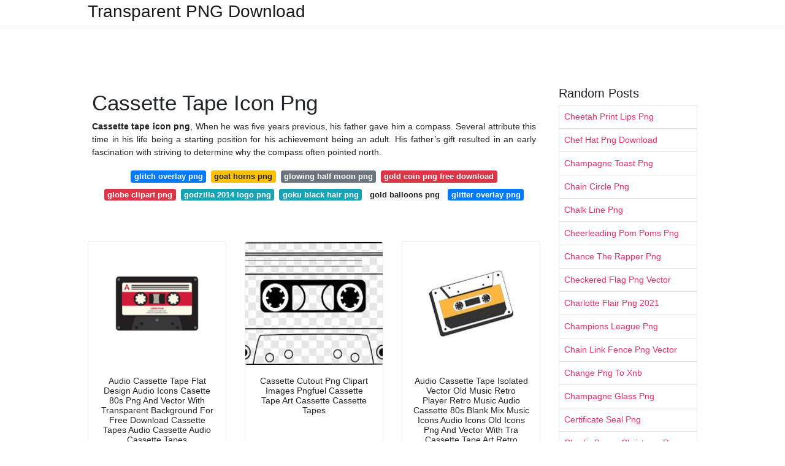

--- FILE ---
content_type: text/html; charset=utf-8
request_url: https://transparentpng.netlify.app/cassette-tape-icon-png
body_size: 13378
content:
<!DOCTYPE html><html lang="en"><head>
	<!-- Required meta tags -->
	<meta charset="utf-8">
	<meta name="viewport" content="width=device-width, initial-scale=1, shrink-to-fit=no">
	<!-- Bootstrap CSS -->
	<style type="text/css">svg:not(:root).svg-inline--fa{overflow:visible}.svg-inline--fa{display:inline-block;font-size:inherit;height:1em;overflow:visible;vertical-align:-.125em}.svg-inline--fa.fa-lg{vertical-align:-.225em}.svg-inline--fa.fa-w-1{width:.0625em}.svg-inline--fa.fa-w-2{width:.125em}.svg-inline--fa.fa-w-3{width:.1875em}.svg-inline--fa.fa-w-4{width:.25em}.svg-inline--fa.fa-w-5{width:.3125em}.svg-inline--fa.fa-w-6{width:.375em}.svg-inline--fa.fa-w-7{width:.4375em}.svg-inline--fa.fa-w-8{width:.5em}.svg-inline--fa.fa-w-9{width:.5625em}.svg-inline--fa.fa-w-10{width:.625em}.svg-inline--fa.fa-w-11{width:.6875em}.svg-inline--fa.fa-w-12{width:.75em}.svg-inline--fa.fa-w-13{width:.8125em}.svg-inline--fa.fa-w-14{width:.875em}.svg-inline--fa.fa-w-15{width:.9375em}.svg-inline--fa.fa-w-16{width:1em}.svg-inline--fa.fa-w-17{width:1.0625em}.svg-inline--fa.fa-w-18{width:1.125em}.svg-inline--fa.fa-w-19{width:1.1875em}.svg-inline--fa.fa-w-20{width:1.25em}.svg-inline--fa.fa-pull-left{margin-right:.3em;width:auto}.svg-inline--fa.fa-pull-right{margin-left:.3em;width:auto}.svg-inline--fa.fa-border{height:1.5em}.svg-inline--fa.fa-li{width:2em}.svg-inline--fa.fa-fw{width:1.25em}.fa-layers svg.svg-inline--fa{bottom:0;left:0;margin:auto;position:absolute;right:0;top:0}.fa-layers{display:inline-block;height:1em;position:relative;text-align:center;vertical-align:-.125em;width:1em}.fa-layers svg.svg-inline--fa{-webkit-transform-origin:center center;transform-origin:center center}.fa-layers-counter,.fa-layers-text{display:inline-block;position:absolute;text-align:center}.fa-layers-text{left:50%;top:50%;-webkit-transform:translate(-50%,-50%);transform:translate(-50%,-50%);-webkit-transform-origin:center center;transform-origin:center center}.fa-layers-counter{background-color:#ff253a;border-radius:1em;-webkit-box-sizing:border-box;box-sizing:border-box;color:#fff;height:1.5em;line-height:1;max-width:5em;min-width:1.5em;overflow:hidden;padding:.25em;right:0;text-overflow:ellipsis;top:0;-webkit-transform:scale(.25);transform:scale(.25);-webkit-transform-origin:top right;transform-origin:top right}.fa-layers-bottom-right{bottom:0;right:0;top:auto;-webkit-transform:scale(.25);transform:scale(.25);-webkit-transform-origin:bottom right;transform-origin:bottom right}.fa-layers-bottom-left{bottom:0;left:0;right:auto;top:auto;-webkit-transform:scale(.25);transform:scale(.25);-webkit-transform-origin:bottom left;transform-origin:bottom left}.fa-layers-top-right{right:0;top:0;-webkit-transform:scale(.25);transform:scale(.25);-webkit-transform-origin:top right;transform-origin:top right}.fa-layers-top-left{left:0;right:auto;top:0;-webkit-transform:scale(.25);transform:scale(.25);-webkit-transform-origin:top left;transform-origin:top left}.fa-lg{font-size:1.3333333333em;line-height:.75em;vertical-align:-.0667em}.fa-xs{font-size:.75em}.fa-sm{font-size:.875em}.fa-1x{font-size:1em}.fa-2x{font-size:2em}.fa-3x{font-size:3em}.fa-4x{font-size:4em}.fa-5x{font-size:5em}.fa-6x{font-size:6em}.fa-7x{font-size:7em}.fa-8x{font-size:8em}.fa-9x{font-size:9em}.fa-10x{font-size:10em}.fa-fw{text-align:center;width:1.25em}.fa-ul{list-style-type:none;margin-left:2.5em;padding-left:0}.fa-ul>li{position:relative}.fa-li{left:-2em;position:absolute;text-align:center;width:2em;line-height:inherit}.fa-border{border:solid .08em #eee;border-radius:.1em;padding:.2em .25em .15em}.fa-pull-left{float:left}.fa-pull-right{float:right}.fa.fa-pull-left,.fab.fa-pull-left,.fal.fa-pull-left,.far.fa-pull-left,.fas.fa-pull-left{margin-right:.3em}.fa.fa-pull-right,.fab.fa-pull-right,.fal.fa-pull-right,.far.fa-pull-right,.fas.fa-pull-right{margin-left:.3em}.fa-spin{-webkit-animation:fa-spin 2s infinite linear;animation:fa-spin 2s infinite linear}.fa-pulse{-webkit-animation:fa-spin 1s infinite steps(8);animation:fa-spin 1s infinite steps(8)}@-webkit-keyframes fa-spin{0%{-webkit-transform:rotate(0);transform:rotate(0)}100%{-webkit-transform:rotate(360deg);transform:rotate(360deg)}}@keyframes fa-spin{0%{-webkit-transform:rotate(0);transform:rotate(0)}100%{-webkit-transform:rotate(360deg);transform:rotate(360deg)}}.fa-rotate-90{-webkit-transform:rotate(90deg);transform:rotate(90deg)}.fa-rotate-180{-webkit-transform:rotate(180deg);transform:rotate(180deg)}.fa-rotate-270{-webkit-transform:rotate(270deg);transform:rotate(270deg)}.fa-flip-horizontal{-webkit-transform:scale(-1,1);transform:scale(-1,1)}.fa-flip-vertical{-webkit-transform:scale(1,-1);transform:scale(1,-1)}.fa-flip-both,.fa-flip-horizontal.fa-flip-vertical{-webkit-transform:scale(-1,-1);transform:scale(-1,-1)}:root .fa-flip-both,:root .fa-flip-horizontal,:root .fa-flip-vertical,:root .fa-rotate-180,:root .fa-rotate-270,:root .fa-rotate-90{-webkit-filter:none;filter:none}.fa-stack{display:inline-block;height:2em;position:relative;width:2.5em}.fa-stack-1x,.fa-stack-2x{bottom:0;left:0;margin:auto;position:absolute;right:0;top:0}.svg-inline--fa.fa-stack-1x{height:1em;width:1.25em}.svg-inline--fa.fa-stack-2x{height:2em;width:2.5em}.fa-inverse{color:#fff}.sr-only{border:0;clip:rect(0,0,0,0);height:1px;margin:-1px;overflow:hidden;padding:0;position:absolute;width:1px}.sr-only-focusable:active,.sr-only-focusable:focus{clip:auto;height:auto;margin:0;overflow:visible;position:static;width:auto}.svg-inline--fa .fa-primary{fill:var(--fa-primary-color,currentColor);opacity:1;opacity:var(--fa-primary-opacity,1)}.svg-inline--fa .fa-secondary{fill:var(--fa-secondary-color,currentColor);opacity:.4;opacity:var(--fa-secondary-opacity,.4)}.svg-inline--fa.fa-swap-opacity .fa-primary{opacity:.4;opacity:var(--fa-secondary-opacity,.4)}.svg-inline--fa.fa-swap-opacity .fa-secondary{opacity:1;opacity:var(--fa-primary-opacity,1)}.svg-inline--fa mask .fa-primary,.svg-inline--fa mask .fa-secondary{fill:#000}.fad.fa-inverse{color:#fff}</style><link rel="stylesheet" href="https://cdnjs.cloudflare.com/ajax/libs/twitter-bootstrap/4.4.1/css/bootstrap.min.css" integrity="sha256-L/W5Wfqfa0sdBNIKN9cG6QA5F2qx4qICmU2VgLruv9Y=" crossorigin="anonymous">
	<link rel="stylesheet" href="https://cdnjs.cloudflare.com/ajax/libs/lightbox2/2.11.1/css/lightbox.min.css" integrity="sha256-tBxlolRHP9uMsEFKVk+hk//ekOlXOixLKvye5W2WR5c=" crossorigin="anonymous">
	<link href="https://fonts.googleapis.com/css?family=Raleway" rel="stylesheet">	
	<style type="text/css">
body,html{font-family:"Helvetica Neue",Helvetica,Arial,sans-serif;font-size:14px;font-weight:400;background:#fff}img{max-width:100%}.header{padding-bottom:13px;margin-bottom:13px}.container{max-width:1024px}.navbar{margin-bottom:25px;color:#f1f2f3;border-bottom:1px solid #e1e2e3}.navbar .navbar-brand{margin:0 20px 0 0;font-size:28px;padding:0;line-height:24px}.row.content,.row.footer,.row.header{widthx:auto;max-widthx:100%}.row.footer{padding:30px 0;background:0 0}.content .col-sm-12{padding:0}.content .col-md-9s{margin-right:-25px}.posts-image{width:25%;display:block;float:left}.posts-image-content{width:auto;margin:0 15px 35px 0;position:relative}.posts-image:nth-child(5n) .posts-image-content{margin:0 0 35px!important}.posts-image img{width:100%;height:150px;object-fit:cover;object-position:center;margin-bottom:10px;-webkit-transition:.6s opacity;transition:.6s opacity}.posts-image:hover img{opacity:.8}.posts-image:hover h2{background:rgba(0,0,0,.7)}.posts-image h2{z-index:2;position:absolute;font-size:14px;bottom:2px;left:0;right:0;padding:5px;text-align:center;-webkit-transition:.6s opacity;transition:.6s background}.posts-image h2 a{color:#fff}.posts-image-big{display:block;width:100%}.posts-image-big .posts-image-content{margin:0 0 10px!important}.posts-image-big img{height:380px}.posts-image-big h2{text-align:left;padding-left:0;position:relative;font-size:30px;line-height:36px}.posts-image-big h2 a{color:#111}.posts-image-big:hover h2{background:0 0}.posts-image-single .posts-image-content,.posts-image-single:nth-child(5n) .posts-image-content{margin:0 15px 15px 0!important}.posts-image-single p{font-size:12px;line-height:18px!important}.posts-images{clear:both}.list-group li{padding:0}.list-group li a{display:block;padding:8px}.widget{margin-bottom:20px}h3.widget-title{font-size:20px}a{color:#f42966;text-decoration:none}.footer{margin-top:21px;padding-top:13px;border-top:1px solid #eee}.footer a{margin:0 15px}.navi{margin:13px 0}.navi a{margin:5px 2px;font-size:95%}@media  only screen and (min-width:0px) and (max-width:991px){.container{width:auto;max-width:100%}.navbar{padding:5px 0}.navbar .container{width:100%;margin:0 15px}}@media  only screen and (min-width:0px) and (max-width:767px){.content .col-md-3{padding:15px}}@media  only screen and (min-width:481px) and (max-width:640px){.posts-image img{height:90px}.posts-image-big img{height:320px}.posts-image-single{width:33.3%}.posts-image-single:nth-child(3n) .posts-image-content{margin-right:0!important}}@media  only screen and (min-width:0px) and (max-width:480px){.posts-image img{height:80px}.posts-image-big img{height:240px}.posts-image-single{width:100%}.posts-image-single .posts-image-content{margin:0!important}.posts-image-single img{height:auto}}.v-cover{height: 380px; object-fit: cover;}.v-image{height: 200px; object-fit: cover;}.dwn-cover{max-height: 460px; object-fit: cover;}.main{margin-top: 6rem;}.form-inline .form-control{min-width: 300px;}
	</style>
	<title>Cassette Tape Icon Png</title>
<script type="application/ld+json">
{
  "@context": "https://schema.org/", 
  "@type": "Article", 
  "author": {
    "@type": "Person",
    "name": "G Babang"
  },
  "headline": "Cassette Tape Icon Png",
  "datePublished": "2021-05-16",
  "image": "https://i.pinimg.com/originals/9a/59/d9/9a59d9187e9788d98e233e95f013ff6c.png",
  "publisher": {
    "@type": "Organization",
    "name": "Transparent PNG Download",
    "logo": {
      "@type": "ImageObject",
      "url": "https://via.placeholder.com/512.png?text=cassette+tape+icon+png",
      "width": 512,
      "height": 512
    }
  }
}
</script>
	<!-- Head tag Code --><style type="text/css"></style></head>
<body>
	<header class="bg-white fixed-top">			
		<nav class="navbar navbar-light bg-white mb-0">
			<div class="container justify-content-center justify-content-sm-between">	
			  <a href="/" title="Transparent PNG Download" class="navbar-brand mb-1">Transparent PNG Download</a>
			  			</div>			  
		</nav>				
	</header>
	<main id="main" class="main">
	    
		<div class="container">  
		
			<div class="row content">
			    
				<div class="col-md-12 my-2" align="center">
					<div class="d-block p-4">
	<center>
		<!-- TOP BANNER ADS -->
	</center>
</div>				</div>
				
				<div class="col-md-9">
				    
					<div class="col-sm-12 p-2">
							<h1>Cassette Tape Icon Png</h1>
		<p align="justify"><b>Cassette tape icon png</b>, When he was five years previous, his father gave him a compass. Several attribute this time in his life being a starting position for his achievement being an adult. His father’s gift resulted in an early fascination with striving to determine why the compass often pointed north.</p>

	<div class="navi text-center">

								<a class="badge badge-primary" href="/glitch-overlay-png">glitch overlay png</a>
											<a class="badge badge-warning" href="/goat-horns-png">goat horns png</a>
											<a class="badge badge-secondary" href="/glowing-half-moon-png">glowing half moon png</a>
											<a class="badge badge-danger" href="/gold-coin-png-free-download">gold coin png free download</a>
											<a class="badge badge-danger" href="/globe-clipart-png">globe clipart png</a>
											<a class="badge badge-info" href="/godzilla-2014-logo-png">godzilla 2014 logo png</a>
											<a class="badge badge-info" href="/goku-black-hair-png">goku black hair png</a>
											<a class="badge badge-light" href="/gold-balloons-png">gold balloons png</a>
											<a class="badge badge-primary" href="/glitter-overlay-png">glitter overlay png</a>
						</div>
	<div class="d-block p-4">
	<center>
		<!-- IN ARTICLE ADS -->
	</center>
</div>					</div> 
					
					<div class="col-sm-12">					
						
		
	<div class="row">
	 
			
		<div class="col-md-4 mb-4">
			<div class="card h-100">
				<a href="https://i.pinimg.com/474x/2f/54/8c/2f548ca2ef5a07d524412c98d2c4b39d.jpg" data-lightbox="roadtrip" data-title="Audio Cassette Tape Flat Design Audio Icons Casette 80s Png And Vector With Transparent Background For Free Download Cassette Tapes Audio Cassette Audio Cassette Tapes">
											<img class="card-img v-image" src="https://encrypted-tbn0.gstatic.com/images?q=tbn:ANd9GcRqWI6pUh_fmu_Q_RMGnC-oAWSivn6ZgY7P5xWbFulvFonnOekarNxjUJC6vYvQDdR-SHw" onerror="this.onerror=null;this.src='https://encrypted-tbn0.gstatic.com/images?q=tbn:ANd9GcRqWI6pUh_fmu_Q_RMGnC-oAWSivn6ZgY7P5xWbFulvFonnOekarNxjUJC6vYvQDdR-SHw';" alt="Audio Cassette Tape Flat Design Audio Icons Casette 80s Png And Vector With Transparent Background For Free Download Cassette Tapes Audio Cassette Audio Cassette Tapes">
										
				</a>
				<div class="card-body text-center">      
										<h3 class="h6">Audio Cassette Tape Flat Design Audio Icons Casette 80s Png And Vector With Transparent Background For Free Download Cassette Tapes Audio Cassette Audio Cassette Tapes</h3>
				</div>
			</div>
		</div>
			 
		 

	 
			
		<div class="col-md-4 mb-4">
			<div class="card h-100">
				<a href="https://i.pinimg.com/originals/7d/11/19/7d1119e1293929ae29a2edf05807546f.png" data-lightbox="roadtrip" data-title="Cassette Cutout Png Clipart Images Pngfuel Cassette Tape Art Cassette Cassette Tapes">
											<img class="card-img v-image" src="https://encrypted-tbn0.gstatic.com/images?q=tbn:ANd9GcQneuN8gzb-vG-x0PUyIdLqUgsb39ut8Q3azGoVo2Y8yeWt7j49NpkYWqZYWvOcAipKIuM" onerror="this.onerror=null;this.src='https://encrypted-tbn0.gstatic.com/images?q=tbn:ANd9GcQneuN8gzb-vG-x0PUyIdLqUgsb39ut8Q3azGoVo2Y8yeWt7j49NpkYWqZYWvOcAipKIuM';" alt="Cassette Cutout Png Clipart Images Pngfuel Cassette Tape Art Cassette Cassette Tapes">
										
				</a>
				<div class="card-body text-center">      
										<h3 class="h6">Cassette Cutout Png Clipart Images Pngfuel Cassette Tape Art Cassette Cassette Tapes</h3>
				</div>
			</div>
		</div>
			 
		 

	 
			
		<div class="col-md-4 mb-4">
			<div class="card h-100">
				<a href="https://i.pinimg.com/736x/5c/d3/5f/5cd35f60faaab160ca5e6196c18a751c.jpg" data-lightbox="roadtrip" data-title="Audio Cassette Tape Isolated Vector Old Music Retro Player Retro Music Audio Cassette 80s Blank Mix Music Icons Audio Icons Old Icons Png And Vector With Tra Cassette Tape Art Retro">
											<img class="card-img v-image" src="https://encrypted-tbn0.gstatic.com/images?q=tbn:ANd9GcTH0berUd_NRG2vib1obznYa1ufMVTrI6hUN9RSw67r-XdPEKoE6Pre1pT_GeQbzDkUj0M" onerror="this.onerror=null;this.src='https://encrypted-tbn0.gstatic.com/images?q=tbn:ANd9GcTH0berUd_NRG2vib1obznYa1ufMVTrI6hUN9RSw67r-XdPEKoE6Pre1pT_GeQbzDkUj0M';" alt="Audio Cassette Tape Isolated Vector Old Music Retro Player Retro Music Audio Cassette 80s Blank Mix Music Icons Audio Icons Old Icons Png And Vector With Tra Cassette Tape Art Retro">
										
				</a>
				<div class="card-body text-center">      
										<h3 class="h6">Audio Cassette Tape Isolated Vector Old Music Retro Player Retro Music Audio Cassette 80s Blank Mix Music Icons Audio Icons Old Icons Png And Vector With Tra Cassette Tape Art Retro</h3>
				</div>
			</div>
		</div>
			 
		 

	 
			
		<div class="col-md-4 mb-4">
			<div class="card h-100">
				<a href="https://i.pinimg.com/originals/3d/e0/b4/3de0b40c3c9773bab8d7a4adc302c06d.png" data-lightbox="roadtrip" data-title="Cassette Tape With Black Border Free Vector Icons Designed By Freepik Cassette Tapes Cassette Cassette Tattoo">
											<img class="card-img v-image" src="https://encrypted-tbn0.gstatic.com/images?q=tbn:ANd9GcQIrbaFzlJnvd5UZAwupv9CHk9qCAwMnMd97DMZCSquiBSNqvP-Day3-6U4TENuzu7CSgA" onerror="this.onerror=null;this.src='https://encrypted-tbn0.gstatic.com/images?q=tbn:ANd9GcQIrbaFzlJnvd5UZAwupv9CHk9qCAwMnMd97DMZCSquiBSNqvP-Day3-6U4TENuzu7CSgA';" alt="Cassette Tape With Black Border Free Vector Icons Designed By Freepik Cassette Tapes Cassette Cassette Tattoo">
										
				</a>
				<div class="card-body text-center">      
										<h3 class="h6">Cassette Tape With Black Border Free Vector Icons Designed By Freepik Cassette Tapes Cassette Cassette Tattoo</h3>
				</div>
			</div>
		</div>
			 
		 

	 
			
		<div class="col-md-4 mb-4">
			<div class="card h-100">
				<a href="https://i.pinimg.com/originals/07/a8/60/07a860bf31be370159b140d9be60b92a.png" data-lightbox="roadtrip" data-title="Download Cassette Tape With Black Border For Free Cassette Tapes Cassette Cassette Tattoo">
											<img class="card-img v-image" src="https://encrypted-tbn0.gstatic.com/images?q=tbn:ANd9GcTL91aZByXbJk4yVch0-1S-MQQMacTTj-4KhvS8Q-bxchu-ngifYPZZ_tQQMOxZQcejosc" onerror="this.onerror=null;this.src='https://encrypted-tbn0.gstatic.com/images?q=tbn:ANd9GcTL91aZByXbJk4yVch0-1S-MQQMacTTj-4KhvS8Q-bxchu-ngifYPZZ_tQQMOxZQcejosc';" alt="Download Cassette Tape With Black Border For Free Cassette Tapes Cassette Cassette Tattoo">
										
				</a>
				<div class="card-body text-center">      
										<h3 class="h6">Download Cassette Tape With Black Border For Free Cassette Tapes Cassette Cassette Tattoo</h3>
				</div>
			</div>
		</div>
			 
		 

	 
			
		<div class="col-md-4 mb-4">
			<div class="card h-100">
				<a href="https://i.pinimg.com/originals/29/74/86/297486dab7ebcd0176d1b1cd329791e7.png" data-lightbox="roadtrip" data-title="Audio Cassette Multimedia Music Icon Music Icon Music Player Download Cassette">
											<img class="card-img v-image" src="https://encrypted-tbn0.gstatic.com/images?q=tbn:ANd9GcTP5OvLGP-E1AyN0Ga8mDwDVDvW9ezvpAj0akdo0J9NlYydVUivak8nNWCwp9xbqvl8g88" onerror="this.onerror=null;this.src='https://encrypted-tbn0.gstatic.com/images?q=tbn:ANd9GcTP5OvLGP-E1AyN0Ga8mDwDVDvW9ezvpAj0akdo0J9NlYydVUivak8nNWCwp9xbqvl8g88';" alt="Audio Cassette Multimedia Music Icon Music Icon Music Player Download Cassette">
										
				</a>
				<div class="card-body text-center">      
										<h3 class="h6">Audio Cassette Multimedia Music Icon Music Icon Music Player Download Cassette</h3>
				</div>
			</div>
		</div>
			 
					<div class="col-12 mb-4">
				<div class="card">
										<img class="card-img-top v-cover" src="https://encrypted-tbn0.gstatic.com/images?q=tbn:ANd9GcTP5OvLGP-E1AyN0Ga8mDwDVDvW9ezvpAj0akdo0J9NlYydVUivak8nNWCwp9xbqvl8g88" onerror="this.onerror=null;this.src='https://encrypted-tbn0.gstatic.com/images?q=tbn:ANd9GcTP5OvLGP-E1AyN0Ga8mDwDVDvW9ezvpAj0akdo0J9NlYydVUivak8nNWCwp9xbqvl8g88';" alt="Audio Cassette Multimedia Music Icon Music Icon Music Player Download Cassette">
														
    	            <div class="navi text-center">

    	            	    	        		               			<a class="badge badge-danger" href="/restaurant-table-icon-png">restaurant table icon png</a>
    	        		                   		    	        		               			<a class="badge badge-danger" href="/robot-icon-png">robot icon png</a>
    	        		                   		    	        		               			<a class="badge badge-success" href="/ribbon-banner-blank-png">ribbon banner blank png</a>
    	        		                   		    	        		               			<a class="badge badge-danger" href="/ripped-notebook-paper-png">ripped notebook paper png</a>
    	        		                   		    	        		               			<a class="badge badge-primary" href="/retro-tv-set-png">retro tv set png</a>
    	        		                   		    	        		               			<a class="badge badge-danger" href="/rice-farmer-hat-png">rice farmer hat png</a>
    	        		                   		    	        		               			<a class="badge badge-danger" href="/ribbon-cutting-scissors-png">ribbon cutting scissors png</a>
    	        		                   		    	        		               			<a class="badge badge-secondary" href="/road-yellow-line-png">road yellow line png</a>
    	        		                   		    	        		               			<a class="badge badge-secondary" href="/rick-and-morty-breaking-bad-png">rick and morty breaking bad png</a>
    	        		                   		                   	</div>
					
					<div class="card-body">
						<h3 class="h5"><b>Musical cassette tape - Free music icons.</b></h3>
																							<strong>Cassette tape icon png</strong>. boy and Lady Driving pencil illustration, Pencil Drawing, faculty Children transparent background PNG clipart

Unable to finish your ask for at this time. Make sure you check out again later or Get hold of us if The difficulty carries on.

Download Icon font or SVG Download your collections in the code format suitable with all browsers, and use icons on your website.

Upload grunge american flag american express logo american flag clip art american pink cross american purple cross logo african american american flag waving soldier silhouette american flag pole american eagle Wintertime soldier american football american football player simply call of duty soldier roman soldier

the ‘good quality’ from the JPEG image, like a percentage. Scaled-down values will give more compression and also additional degradation in the image.

ClipArtStore accepts the following kinds of payment: Please sign in or sign up if you would like to Call the vendor.

#like/reblog when you help you save or use#icons#icon#lousy bunny#poor bunny icons#music video icons#music visual#music videos#mv icons#mv#yo perreo sola#monocromatic#pink icons#pink#latino icons#latino beauty#pink moodboard#rappers icons#rappers#boys icons#male icons#artists#beauty#rapper icons#rapper

You are able to normally download and modify the image measurement In keeping with your preferences. NicePNG also collects a great deal of linked image substance, for instance batman signal ,batman v superman ,batman vs superman .

U.S. military services staff possessing acquired these awards have participated in these parts of beat/conflict over the time these awards were given to U.

In the event you locate the copyright of the image belongs to you, Get hold of us and we will take out it! DMCA Report

Ships flat - no assembly essential Custom requests welcome. Make sure you information for questions. Insert Rush Get listing to move your get to the highest from the list. Thanks for going to my store…

Pngimg.com takes advantage of cookies to personalise written content, advertisements and also to analyse site visitors. We also share specifics of

Basketball gear icons set. Outline set of basketball machines vector icons for Website design isolated on white background
																																																																																									</div> 
				</div>
				
				<div class="card">
										<img class="card-img-top v-cover" src="https://encrypted-tbn0.gstatic.com/images?q=tbn:ANd9GcTP5OvLGP-E1AyN0Ga8mDwDVDvW9ezvpAj0akdo0J9NlYydVUivak8nNWCwp9xbqvl8g88" onerror="this.onerror=null;this.src='https://encrypted-tbn0.gstatic.com/images?q=tbn:ANd9GcTP5OvLGP-E1AyN0Ga8mDwDVDvW9ezvpAj0akdo0J9NlYydVUivak8nNWCwp9xbqvl8g88';" alt="Audio Cassette Multimedia Music Icon Music Icon Music Player Download Cassette">
									
    	            <div class="navi text-center">

    	            	    	        		               			<a class="badge badge-dark" href="/scary-face-png">scary face png</a>
    	        		                   		    	        		               			<a class="badge badge-primary" href="/seashells-png">seashells png</a>
    	        		                   		    	        		               			<a class="badge badge-info" href="/saturn-rings-png">saturn rings png</a>
    	        		                   		    	        		               			<a class="badge badge-secondary" href="/scooby-doo-png-gif">scooby doo png gif</a>
    	        		                   		    	        		               			<a class="badge badge-success" href="/santa-claus-head-png">santa claus head png</a>
    	        		                   		    	        		               			<a class="badge badge-secondary" href="/scrambled-egg-png">scrambled egg png</a>
    	        		                   		    	        		               			<a class="badge badge-success" href="/save-money-png">save money png</a>
    	        		                   		    	        		               			<a class="badge badge-primary" href="/sea-monster-png">sea monster png</a>
    	        		                   		    	        		               			<a class="badge badge-dark" href="/scary-eye-cartoon-png">scary eye cartoon png</a>
    	        		                   		                   	</div>
										
					<div class="card-body">
						<h3 class="h5"><b>Music cassette tape free icon 5 Free icon rainbow Over 4500.</b></h3>
																							<u>Cassette tape icon png</u>. Other The download is not really working The structure of some files is incorrect The download is getting also lengthy

Speech Bubbles undoubtedly are a graphic convention made use of most commonly in comic books, comics, and cartoons to allow phrases to be understood as symbolizing the speech or feelings of the supplied character while in the comic.

Unofficial decorations are those armed forces awards designed and issued by area commanders. Usually, unofficial awards had been designed to commemorate a certain battle or engagement of the commander's device.

This section describes the implementation in the conventions for graphics units established out while in the “R Internals Manual”.

It is a violation to hold or drag one's pivot foot even though not dribble the ball, to hold it, or to carry the ball with Every single hand then resume dribble.

Foreign and international decorations are licensed for have on on U . s . armed forces uniforms via the Section of Defense in accordance with proven rules for that receipt of these awards as outlined by the Point out Section.

Sorry, your download pace is simply too frequent, as well as program suspects that there can be a chance of robot operation.

Download Icon font or SVG Download your collections from the code format appropriate with all browsers, and use icons on your website.

We do that with marketing and advertising associates (who might have their particular data they’ve collected). Stating no won't halt you from seeing Etsy adverts or effects Etsy's possess personalization technologies, but it might make the adverts you see considerably less pertinent or maybe more repetitive. Discover extra inside our Cookies &amp; Similar Technologies Plan.

Linked Images: &nbsp; breaking undesirable logo &nbsp;&nbsp; breaking bad &nbsp;&nbsp; cute bunny &nbsp;&nbsp; bunny silhouette &nbsp;&nbsp; bunny &nbsp;&nbsp; easter bunny &nbsp;&nbsp; twenty transparent png of poor bunny

He founded this concept in accordance with the principle of relativity. From here, he deduced the correct description of Bodily events in numerous inertial reference frames. This produce his development on the well known formula E=MC².

These equipment are Specially practical to rapidly edit an online image. But the trouble is, A large number of online equipment don’t get the job done for a few PNG files when you need them to keep transparency.

Make sure you make sure the authenticity of the information you fill in.&nbsp;Following the verification is productive, you may download Usually.
																																																																																									</div> 
				</div>
				
				<div class="card">
										<img class="card-img-top v-cover" src="https://encrypted-tbn0.gstatic.com/images?q=tbn:ANd9GcTP5OvLGP-E1AyN0Ga8mDwDVDvW9ezvpAj0akdo0J9NlYydVUivak8nNWCwp9xbqvl8g88" onerror="this.onerror=null;this.src='https://encrypted-tbn0.gstatic.com/images?q=tbn:ANd9GcTP5OvLGP-E1AyN0Ga8mDwDVDvW9ezvpAj0akdo0J9NlYydVUivak8nNWCwp9xbqvl8g88';" alt="Audio Cassette Multimedia Music Icon Music Icon Music Player Download Cassette">
									
    	            <div class="navi text-center">

    	            	    	        		               			<a class="badge badge-success" href="/flower-crown-drawing-png">flower crown drawing png</a>
    	        		                   		    	        		               			<a class="badge badge-success" href="/flying-money-icon-png">flying money icon png</a>
    	        		                   		    	        		               			<a class="badge badge-dark" href="/flower-tattoo-design-png">flower tattoo design png</a>
    	        		                   		    	        		               			<a class="badge badge-dark" href="/football-field-grass-png">football field grass png</a>
    	        		                   		    	        		               			<a class="badge badge-dark" href="/fonte-playstation-4-png">fonte playstation 4 png</a>
    	        		                   		    	        		               			<a class="badge badge-info" href="/flying-bird-silhouette-png">flying bird silhouette png</a>
    	        		                   		    	        		               			<a class="badge badge-success" href="/flower-pot-png-top-view">flower pot png top view</a>
    	        		                   		    	        		               			<a class="badge badge-light" href="/flower-crown-png-tumblr">flower crown png tumblr</a>
    	        		                   		    	        		               			<a class="badge badge-warning" href="/flower-crowns-png">flower crowns png</a>
    	        		                   		                   	</div>
										
					<div class="card-body">
						<h3 class="h5"><b>Cassette Tape Icon 379465.</b></h3>
																							<i>Cassette tape icon png</i>. Download free batman vector logo and icons in ai eps cdr svg png formats. Out there in png and vector.

We are going to be sending you an electronic mail Soon with Guidance regarding how to reset your password. This ask for will expire in 24 hrs. Remember to be sure you Examine your spam folder.

R may be compiled without the need of guidance for many or each of the types for each of these products: this tends to be reported in the event you attempt to utilize them over a process where they are not supported. For variety = "Xlib" they will not be usable unless the X11 Show is available towards the owner in the R procedure.

Upload grunge american flag american express logo american flag clip art american crimson cross american crimson cross logo african american american flag waving soldier silhouette american flag pole american eagle Winter season soldier american football american football player connect with of duty soldier roman soldier

#like/reblog should you help you save#like/reblog if using#icons#lousy bunny#bad bunny icons#boys#benito ocasio#x 100pre

father supplying pacifier to crying baby in crib - black baby crying stock photographs, royalty-free images &amp; images

creativeness is intelligence owning enjoyable inspiring Innovative drive estimate typography Inventive commitment quotation poster template

After clicking the Request New Password button, you will be redirected into the frontpage. You can then receive an electronic mail with even more Guidance.

Edit Use the "Paint selection" feature and change the color of The complete collection or do it icon by icon.

Related Images: &nbsp; breaking bad logo &nbsp;&nbsp; breaking lousy &nbsp;&nbsp; cute bunny &nbsp;&nbsp; bunny silhouette &nbsp;&nbsp; bunny &nbsp;&nbsp; easter bunny &nbsp;&nbsp; 20 transparent png of poor bunny

Connected Lookups: batman logo &nbsp;&nbsp; batman transparent &nbsp;&nbsp; batman lego &nbsp;&nbsp; batman mask &nbsp;&nbsp; batman arkham knight logo &nbsp;&nbsp; batman dark knight logo &nbsp;&nbsp; Filters

There is no server-facet processing in the slightest degree. We use Google Analytics and StatCounter for web site usage analytics. Your IP address is saved on our web server, but it's not connected to any personally identifiable data. We do not use cookies and don't retail outlet session facts in cookies. We make use of your browser's regional storage to save tools' input. It stays in your Laptop or computer. Phrases of Service the authorized things Through the use of Online Png Instruments you comply with our Conditions of Service. TLDR: You don't need an account to make use of our instruments. All equipment are free of demand and you can utilize them up to you wish. You cannot do unlawful or shady things with our equipment. We may perhaps block your use of equipment, if we uncover you might be executing a thing negative. We're not chargeable for your actions and we offer no guarantee. We may perhaps revise our phrases at any time.

Observe that by default the width and peak values are in pixels not inches. A warning will probably be issued if both equally are lower than 20.
																																																																																									</div> 
				</div>
				
			</div>
		 

	 
			
		<div class="col-md-4 mb-4">
			<div class="card h-100">
				<a href="https://i.pinimg.com/474x/0e/68/e9/0e68e9f356d4b65d12ea09348ae68900.jpg" data-lightbox="roadtrip" data-title="Cassette Demo Record Tape Record Glyph Icon Vector Isolated Icons Converter Icons Fitness Icons Maker Png And Vector With Transparent Background For Free Do Glyph Icon Blue Logo Design Design Tape">
											<img class="card-img v-image" src="https://encrypted-tbn0.gstatic.com/images?q=tbn:ANd9GcRCVv-Kmk-Go1FIOLZRTXHC4ryypS00U5r3tIgf0IQ3CAFAAL9ueHtz9p1OwEchCbF_BlA" onerror="this.onerror=null;this.src='https://encrypted-tbn0.gstatic.com/images?q=tbn:ANd9GcRCVv-Kmk-Go1FIOLZRTXHC4ryypS00U5r3tIgf0IQ3CAFAAL9ueHtz9p1OwEchCbF_BlA';" alt="Cassette Demo Record Tape Record Glyph Icon Vector Isolated Icons Converter Icons Fitness Icons Maker Png And Vector With Transparent Background For Free Do Glyph Icon Blue Logo Design Design Tape">
										
				</a>
				<div class="card-body text-center">      
										<h3 class="h6">Cassette Demo Record Tape Record Glyph Icon Vector Isolated Icons Converter Icons Fitness Icons Maker Png And Vector With Transparent Background For Free Do Glyph Icon Blue Logo Design Design Tape</h3>
				</div>
			</div>
		</div>
			 
		 

	 
			
		<div class="col-md-4 mb-4">
			<div class="card h-100">
				<a href="https://i.pinimg.com/originals/b3/1d/68/b31d680a3112598931f2a6462d7cc489.png" data-lightbox="roadtrip" data-title="Musical Cassette Tape Free Vector Icons Designed By Freepik Cool Typography Cassette Tapes Cassette">
											<img class="card-img v-image" src="https://encrypted-tbn0.gstatic.com/images?q=tbn:ANd9GcQYKCfkndZT3RWmNl_y2s4ibUvaEhECukCsQahi49r4F1dud6idUQlP_GR1oO9P13TK374" onerror="this.onerror=null;this.src='https://encrypted-tbn0.gstatic.com/images?q=tbn:ANd9GcQYKCfkndZT3RWmNl_y2s4ibUvaEhECukCsQahi49r4F1dud6idUQlP_GR1oO9P13TK374';" alt="Musical Cassette Tape Free Vector Icons Designed By Freepik Cool Typography Cassette Tapes Cassette">
										
				</a>
				<div class="card-body text-center">      
										<h3 class="h6">Musical Cassette Tape Free Vector Icons Designed By Freepik Cool Typography Cassette Tapes Cassette</h3>
				</div>
			</div>
		</div>
			 
		 

	 
			
		<div class="col-md-4 mb-4">
			<div class="card h-100">
				<a href="https://i.pinimg.com/474x/14/35/59/1435590400d8a41ec249a8bd228e1482.jpg" data-lightbox="roadtrip" data-title="Vector Audio Tape Icon Audio Icons Audio Tape Png And Vector With Transparent Background For Free Download Audio Tape Audio Icon">
											<img class="card-img v-image" src="https://encrypted-tbn0.gstatic.com/images?q=tbn:ANd9GcTQI_gftYerTxG_aWayw3f7HN6QusAUzJh2Ov9LRu_5opv0yN4QaNEu8URzV_hpgJKlHGU" onerror="this.onerror=null;this.src='https://encrypted-tbn0.gstatic.com/images?q=tbn:ANd9GcTQI_gftYerTxG_aWayw3f7HN6QusAUzJh2Ov9LRu_5opv0yN4QaNEu8URzV_hpgJKlHGU';" alt="Vector Audio Tape Icon Audio Icons Audio Tape Png And Vector With Transparent Background For Free Download Audio Tape Audio Icon">
										
				</a>
				<div class="card-body text-center">      
										<h3 class="h6">Vector Audio Tape Icon Audio Icons Audio Tape Png And Vector With Transparent Background For Free Download Audio Tape Audio Icon</h3>
				</div>
			</div>
		</div>
			 
		 

	 
			
		<div class="col-md-4 mb-4">
			<div class="card h-100">
				<a href="https://i.pinimg.com/736x/e0/40/06/e0400664ce3834dd5cac0e92ef112635.jpg" data-lightbox="roadtrip" data-title="Vintage Tape Recorder For Audio Cassettes Icon Audio Icons Vintage Icons Isolated Png And Vector With Transparent Background For Free Download Audio Cassette Vintage Icons Tape Recorder">
											<img class="card-img v-image" src="https://encrypted-tbn0.gstatic.com/images?q=tbn:ANd9GcRVVkptdTtJLufSxNHMpQ3GhsnBILWtq-AanZMcqoUKsTwiXdt4mGUeqJOQcq7hFzJD7ao" onerror="this.onerror=null;this.src='https://encrypted-tbn0.gstatic.com/images?q=tbn:ANd9GcRVVkptdTtJLufSxNHMpQ3GhsnBILWtq-AanZMcqoUKsTwiXdt4mGUeqJOQcq7hFzJD7ao';" alt="Vintage Tape Recorder For Audio Cassettes Icon Audio Icons Vintage Icons Isolated Png And Vector With Transparent Background For Free Download Audio Cassette Vintage Icons Tape Recorder">
										
				</a>
				<div class="card-body text-center">      
										<h3 class="h6">Vintage Tape Recorder For Audio Cassettes Icon Audio Icons Vintage Icons Isolated Png And Vector With Transparent Background For Free Download Audio Cassette Vintage Icons Tape Recorder</h3>
				</div>
			</div>
		</div>
			 
		 

	 
			
		<div class="col-md-4 mb-4">
			<div class="card h-100">
				<a href="https://i.pinimg.com/originals/9a/59/d9/9a59d9187e9788d98e233e95f013ff6c.png" data-lightbox="roadtrip" data-title="Audio Cassette Tape Isolated Old Music Movie Posters Design Vector Images Vector Free">
											<img class="card-img v-image" src="https://encrypted-tbn0.gstatic.com/images?q=tbn:ANd9GcRHVfkSStsN-LrLls5-j-wnlsAtmzsO-vxyEdvYuF1wYGl-SpkiznMQ0U9OJeaqDKMg69c" onerror="this.onerror=null;this.src='https://encrypted-tbn0.gstatic.com/images?q=tbn:ANd9GcRHVfkSStsN-LrLls5-j-wnlsAtmzsO-vxyEdvYuF1wYGl-SpkiznMQ0U9OJeaqDKMg69c';" alt="Audio Cassette Tape Isolated Old Music Movie Posters Design Vector Images Vector Free">
										
				</a>
				<div class="card-body text-center">      
										<h3 class="h6">Audio Cassette Tape Isolated Old Music Movie Posters Design Vector Images Vector Free</h3>
				</div>
			</div>
		</div>
			 
		 

	 
			
		<div class="col-md-4 mb-4">
			<div class="card h-100">
				<a href="https://i.pinimg.com/originals/3d/1b/c4/3d1bc4d5a6f0d044c3da41dd679d9693.png" data-lightbox="roadtrip" data-title="Pin On Vector">
											<img class="card-img v-image" src="https://encrypted-tbn0.gstatic.com/images?q=tbn:ANd9GcTDqsmDVJEamf1Yzb2WxgrwdHd1SMc53lIdDKeOvW_WoXObJ0bVlLpOn0jkUlExf0xCEiU" onerror="this.onerror=null;this.src='https://encrypted-tbn0.gstatic.com/images?q=tbn:ANd9GcTDqsmDVJEamf1Yzb2WxgrwdHd1SMc53lIdDKeOvW_WoXObJ0bVlLpOn0jkUlExf0xCEiU';" alt="Pin On Vector">
										
				</a>
				<div class="card-body text-center">      
										<h3 class="h6">Pin On Vector</h3>
				</div>
			</div>
		</div>
			 
		 

	 
			
		<div class="col-md-4 mb-4">
			<div class="card h-100">
				<a href="https://i.pinimg.com/originals/69/df/61/69df61f185d2af5098970d2b6ebcb97b.png" data-lightbox="roadtrip" data-title="69df61f185d2af5098970d2b6ebcb97b Jpg 554 395 Pixel Art Pixel Pixel Animation">
											<img class="card-img v-image" src="https://encrypted-tbn0.gstatic.com/images?q=tbn:ANd9GcQfOEdNbVovMK3f1BhJEjSot4sLbe4oLg3uJNaAkmmxoyX36nvHMmE3Mnv8kh--S1SFhx4" onerror="this.onerror=null;this.src='https://encrypted-tbn0.gstatic.com/images?q=tbn:ANd9GcQfOEdNbVovMK3f1BhJEjSot4sLbe4oLg3uJNaAkmmxoyX36nvHMmE3Mnv8kh--S1SFhx4';" alt="69df61f185d2af5098970d2b6ebcb97b Jpg 554 395 Pixel Art Pixel Pixel Animation">
										
				</a>
				<div class="card-body text-center">      
										<h3 class="h6">69df61f185d2af5098970d2b6ebcb97b Jpg 554 395 Pixel Art Pixel Pixel Animation</h3>
				</div>
			</div>
		</div>
			 
		 

	 
			
		<div class="col-md-4 mb-4">
			<div class="card h-100">
				<a href="https://i.pinimg.com/originals/40/5d/ca/405dcab292350e56a5eddf7bd76427d2.png" data-lightbox="roadtrip" data-title="Radio Cassette Free Vector Icons Designed By Freepik Vector Free Vector Icon Design Icon Set Design">
											<img class="card-img v-image" src="https://encrypted-tbn0.gstatic.com/images?q=tbn:ANd9GcTnsGxGbHWhpXvdPXBTZSJ15N4t-gjJCNIlwVP5Mj_izBiJ-cHhn84990ONMCE52PinUMQ" onerror="this.onerror=null;this.src='https://encrypted-tbn0.gstatic.com/images?q=tbn:ANd9GcTnsGxGbHWhpXvdPXBTZSJ15N4t-gjJCNIlwVP5Mj_izBiJ-cHhn84990ONMCE52PinUMQ';" alt="Radio Cassette Free Vector Icons Designed By Freepik Vector Free Vector Icon Design Icon Set Design">
										
				</a>
				<div class="card-body text-center">      
										<h3 class="h6">Radio Cassette Free Vector Icons Designed By Freepik Vector Free Vector Icon Design Icon Set Design</h3>
				</div>
			</div>
		</div>
			 
		 

	 
			
		<div class="col-md-4 mb-4">
			<div class="card h-100">
				<a href="https://i.pinimg.com/originals/e2/22/bc/e222bc2f33191faac76b95456986557c.png" data-lightbox="roadtrip" data-title="A Handy Site For Symbols Icons Which Are Uploaded By Whomever Cares To Draw One See Also Cassette Cassette Tapes Audio Tape">
											<img class="card-img v-image" src="https://encrypted-tbn0.gstatic.com/images?q=tbn:ANd9GcRxDDVmgC0HFaYFBxN2Y5RdSSiNjFUVP6SR6tGj03yrWhQL91bUbSwGKpwJfxeN0RXvM6c" onerror="this.onerror=null;this.src='https://encrypted-tbn0.gstatic.com/images?q=tbn:ANd9GcRxDDVmgC0HFaYFBxN2Y5RdSSiNjFUVP6SR6tGj03yrWhQL91bUbSwGKpwJfxeN0RXvM6c';" alt="A Handy Site For Symbols Icons Which Are Uploaded By Whomever Cares To Draw One See Also Cassette Cassette Tapes Audio Tape">
										
				</a>
				<div class="card-body text-center">      
										<h3 class="h6">A Handy Site For Symbols Icons Which Are Uploaded By Whomever Cares To Draw One See Also Cassette Cassette Tapes Audio Tape</h3>
				</div>
			</div>
		</div>
			 
		 

	 
			
		<div class="col-md-4 mb-4">
			<div class="card h-100">
				<a href="https://i.pinimg.com/originals/ec/0e/c9/ec0ec9b29e9c9a9aaaf7404e475b932a.png" data-lightbox="roadtrip" data-title="Cassette Icon Flat Vector Isolated On White Background From Music Free Vector Art Vector Vector Art">
											<img class="card-img v-image" src="https://encrypted-tbn0.gstatic.com/images?q=tbn:ANd9GcSq-jAvK1vD7ZT_mCPCEB-n7d5m6mnLsDmmHNwSqCtazx6Aq5MTel5r2M_yfWFnl_7wmSU" onerror="this.onerror=null;this.src='https://encrypted-tbn0.gstatic.com/images?q=tbn:ANd9GcSq-jAvK1vD7ZT_mCPCEB-n7d5m6mnLsDmmHNwSqCtazx6Aq5MTel5r2M_yfWFnl_7wmSU';" alt="Cassette Icon Flat Vector Isolated On White Background From Music Free Vector Art Vector Vector Art">
										
				</a>
				<div class="card-body text-center">      
										<h3 class="h6">Cassette Icon Flat Vector Isolated On White Background From Music Free Vector Art Vector Vector Art</h3>
				</div>
			</div>
		</div>
			 
		 

	 
			
		<div class="col-md-4 mb-4">
			<div class="card h-100">
				<a href="https://i.pinimg.com/originals/5a/bd/cc/5abdcc23f2be84c28df5b6f950a00fda.png" data-lightbox="roadtrip" data-title="Enduring Cassette Tape Format Plays Supreme Role In Government Archiving Electronics Icon Music Cassette Tapes Cassette Tapes">
											<img class="card-img v-image" src="https://encrypted-tbn0.gstatic.com/images?q=tbn:ANd9GcTjyd1ZbLEhss431VXGGmmdnMkAqYmyuFypKmn1V6zr6CGi-Xql0bcVYPKBCEwP-EH-56Q" onerror="this.onerror=null;this.src='https://encrypted-tbn0.gstatic.com/images?q=tbn:ANd9GcTjyd1ZbLEhss431VXGGmmdnMkAqYmyuFypKmn1V6zr6CGi-Xql0bcVYPKBCEwP-EH-56Q';" alt="Enduring Cassette Tape Format Plays Supreme Role In Government Archiving Electronics Icon Music Cassette Tapes Cassette Tapes">
										
				</a>
				<div class="card-body text-center">      
										<h3 class="h6">Enduring Cassette Tape Format Plays Supreme Role In Government Archiving Electronics Icon Music Cassette Tapes Cassette Tapes</h3>
				</div>
			</div>
		</div>
			 
		 

	 
			
		<div class="col-md-4 mb-4">
			<div class="card h-100">
				<a href="https://i.pinimg.com/originals/c3/df/6c/c3df6ca0dc95f5fa0bb3aa0bf2c8ca4a.png" data-lightbox="roadtrip" data-title="Cassette Tape Circle Icon Ad Paid Paid Tape Circle Icon Cassette Icon Graphic Desi Logo Icons">
											<img class="card-img v-image" src="https://encrypted-tbn0.gstatic.com/images?q=tbn:ANd9GcRTIaS10iIPmfnxZXriAPXqYO-f4dUuTU6UnfdoxwvN_Ihd5MnuTO6uFKikk4TuvMuu3V0" onerror="this.onerror=null;this.src='https://encrypted-tbn0.gstatic.com/images?q=tbn:ANd9GcRTIaS10iIPmfnxZXriAPXqYO-f4dUuTU6UnfdoxwvN_Ihd5MnuTO6uFKikk4TuvMuu3V0';" alt="Cassette Tape Circle Icon Ad Paid Paid Tape Circle Icon Cassette Icon Graphic Desi Logo Icons">
										
				</a>
				<div class="card-body text-center">      
										<h3 class="h6">Cassette Tape Circle Icon Ad Paid Paid Tape Circle Icon Cassette Icon Graphic Desi Logo Icons</h3>
				</div>
			</div>
		</div>
			 
		 

	 
			
		<div class="col-md-4 mb-4">
			<div class="card h-100">
				<a href="https://i.pinimg.com/originals/18/0e/7c/180e7cc4735ecfa418afe3d40b524a73.png" data-lightbox="roadtrip" data-title="Cassette Buy Artwork Society6 Redbubblefollow Me Dribbble Twitter Behance">
											<img class="card-img v-image" src="https://encrypted-tbn0.gstatic.com/images?q=tbn:ANd9GcTVMedpWw8sQ-yH70I5HKOgZaJqsK51BRKt1ITWRX11tjVnk6ZpERaGjB5Xhxuf67_nhBk" onerror="this.onerror=null;this.src='https://encrypted-tbn0.gstatic.com/images?q=tbn:ANd9GcTVMedpWw8sQ-yH70I5HKOgZaJqsK51BRKt1ITWRX11tjVnk6ZpERaGjB5Xhxuf67_nhBk';" alt="Cassette Buy Artwork Society6 Redbubblefollow Me Dribbble Twitter Behance">
										
				</a>
				<div class="card-body text-center">      
										<h3 class="h6">Cassette Buy Artwork Society6 Redbubblefollow Me Dribbble Twitter Behance</h3>
				</div>
			</div>
		</div>
			 
		 

	 
			
		<div class="col-md-4 mb-4">
			<div class="card h-100">
				<a href="https://i.pinimg.com/originals/23/5a/b4/235ab4b0aa7e35ca4f87b39b6de2f964.png" data-lightbox="roadtrip" data-title="1985 A Free Vector Pack Of Your Favourite 80s Icons 80s Icons Vector Free Vector">
											<img class="card-img v-image" src="https://encrypted-tbn0.gstatic.com/images?q=tbn:ANd9GcTD47tFPNWr7PNaFdPEx9CQFPZUE7uCV7sQ9YbTP5m8ezWJ4rKIn5V1yt5tgDpvCAYX26o" onerror="this.onerror=null;this.src='https://encrypted-tbn0.gstatic.com/images?q=tbn:ANd9GcTD47tFPNWr7PNaFdPEx9CQFPZUE7uCV7sQ9YbTP5m8ezWJ4rKIn5V1yt5tgDpvCAYX26o';" alt="1985 A Free Vector Pack Of Your Favourite 80s Icons 80s Icons Vector Free Vector">
										
				</a>
				<div class="card-body text-center">      
										<h3 class="h6">1985 A Free Vector Pack Of Your Favourite 80s Icons 80s Icons Vector Free Vector</h3>
				</div>
			</div>
		</div>
			 
		 

		</div>
				
				<div class="card">
										<img class="card-img-top v-cover" src="https://encrypted-tbn0.gstatic.com/images?q=tbn:ANd9GcTD47tFPNWr7PNaFdPEx9CQFPZUE7uCV7sQ9YbTP5m8ezWJ4rKIn5V1yt5tgDpvCAYX26o" onerror="this.onerror=null;this.src='https://encrypted-tbn0.gstatic.com/images?q=tbn:ANd9GcTD47tFPNWr7PNaFdPEx9CQFPZUE7uCV7sQ9YbTP5m8ezWJ4rKIn5V1yt5tgDpvCAYX26o';" alt="1985 A Free Vector Pack Of Your Favourite 80s Icons 80s Icons Vector Free Vector">
									
    	            <div class="navi text-center">

    	            	    	        		               			<a class="badge badge-secondary" href="/one-direction-png-pack">one direction png pack</a>
    	        		                   		    	        		               			<a class="badge badge-dark" href="/open-box-png">open box png</a>
    	        		                   		    	        		               			<a class="badge badge-dark" href="/one-piece-jolly-roger-png">one piece jolly roger png</a>
    	        		                   		    	        		               			<a class="badge badge-secondary" href="/olive-tree-clipart-png">olive tree clipart png</a>
    	        		                   		    	        		               			<a class="badge badge-info" href="/orange-ribbon-png">orange ribbon png</a>
    	        		                   		    	        		               			<a class="badge badge-dark" href="/one-piece-logo-png">one piece logo png</a>
    	        		                   		    	        		               			<a class="badge badge-danger" href="/one-direction-pngs">one direction pngs</a>
    	        		                   		    	        		               			<a class="badge badge-warning" href="/oprah-winfrey-png">oprah winfrey png</a>
    	        		                   		    	        		               			<a class="badge badge-success" href="/open-neon-sign-png">open neon sign png</a>
    	        		                   		                   	</div>
										
					<div class="card-body">
						<h3 class="h5"><b>Download Cassette Tape IconCassette Tape Icons PNG - Free PNG and Icons Downloads image for free.</b></h3>
																							<b>Cassette tape icon png</b>. boy and girl riding pencil illustration, Pencil Drawing, school kids transparent background PNG clipart

If you find any inappropriate image information on SeekPNG.com, please contact us, and We are going to choose correct action. You're welcome to embed this image in your web site/site!

You are able to only conserve three new edited icons for each assortment to be a free consumer. Improve to save unrestricted icons.

Supportive Expert is tech blog which serves newest suggestions, tips, hacks and tutorial associated with customer technologies.

We can't seem to get to the server to carry on with all your request. You should reload the website page and check out yet again.

As being a matter of simple fact, almost all of the desktop image enhancing instruments are unsuccessful likewise In regards to editing (or resizing) PNG files even though retaining transparency. They often remove the transparent background and replace it with a coloured a single. The newest Model of Irfan Perspective does demonstrate an choice to resize PNG images AND retain transparency, but I hardly ever found out the best way to use it effectively.

Make sure you make sure the authenticity of the data you fill in.&nbsp;Once the verification is effective, you are able to download normally.

I watched each and every Batman movie within the extremely 1st day within the movie theatre and once it is accessible on the internet, it will get downloaded into my notebook. If you also choose to download Batman movie or movie of any of your favorite DC superhero movie, use this connection.

Products employed: electronic&nbsp; svg&nbsp; png&nbsp; dxf&nbsp; clip art&nbsp; image&nbsp; vector&nbsp; Slice file&nbsp; digital file&nbsp; clipart&nbsp; Recognized payment procedures

batman arkham knight &nbsp; batman cowl &nbsp; batman silhouette &nbsp; batman signal &nbsp; batman v superman &nbsp; batman vs superman &nbsp;

In the following paragraphs, we inform you 3 very simple approaches to edit PNG while retaining transparency, And without the need of employing Adobe Photoshop whose license charges a bomb.

batman dark knight png &nbsp; batman arkham knight png &nbsp; dark knight logo png &nbsp; knight png &nbsp; dark souls png &nbsp; medieval knight png &nbsp;

Linked Searches: 2016 ford mustang &nbsp;&nbsp; ford logo transparent&nbsp;&nbsp; ford &nbsp;&nbsp; mustang horse &nbsp;&nbsp; mustang &nbsp;&nbsp; ford f150 &nbsp;&nbsp; Filters
																																																																																									</div> 
				</div>
				
				<div class="clearfix"></div> 
		<div class="d-block mt-4 p-3">
			Source : <a href="https://pinterest.com" rel="nofollow noopener">pinterest.com</a>
		</div>
						</div>
					
				</div> 
				
				<div class="col-md-3">
				    
					<div class="col-sm-12 widget">
						<h3 class="widget-title">Random Posts</h3>
						<ul class="list-group">
													<li class="list-group-item"><a href="/cheetah-print-lips-png">Cheetah Print Lips Png</a></li>
													<li class="list-group-item"><a href="/chef-hat-png-download">Chef Hat Png Download</a></li>
													<li class="list-group-item"><a href="/champagne-toast-png">Champagne Toast Png</a></li>
													<li class="list-group-item"><a href="/chain-circle-png">Chain Circle Png</a></li>
													<li class="list-group-item"><a href="/chalk-line-png">Chalk Line Png</a></li>
													<li class="list-group-item"><a href="/cheerleading-pom-poms-png">Cheerleading Pom Poms Png</a></li>
													<li class="list-group-item"><a href="/chance-the-rapper-png">Chance The Rapper Png</a></li>
													<li class="list-group-item"><a href="/checkered-flag-png-vector">Checkered Flag Png Vector</a></li>
													<li class="list-group-item"><a href="/charlotte-flair-png-2021">Charlotte Flair Png 2021</a></li>
													<li class="list-group-item"><a href="/champions-league-png">Champions League Png</a></li>
													<li class="list-group-item"><a href="/chain-link-fence-png-vector">Chain Link Fence Png Vector</a></li>
													<li class="list-group-item"><a href="/change-png-to-xnb">Change Png To Xnb</a></li>
													<li class="list-group-item"><a href="/champagne-glass-png">Champagne Glass Png</a></li>
													<li class="list-group-item"><a href="/certificate-seal-png">Certificate Seal Png</a></li>
													<li class="list-group-item"><a href="/charlie-brown-christmas-png">Charlie Brown Christmas Png</a></li>
													<li class="list-group-item"><a href="/cheese-pizza-png">Cheese Pizza Png</a></li>
													<li class="list-group-item"><a href="/chat-noir-miraculous-png">Chat Noir Miraculous Png</a></li>
													<li class="list-group-item"><a href="/charlie-brown-characters-png">Charlie Brown Characters Png</a></li>
													<li class="list-group-item"><a href="/cerveza-bud-light-png">Cerveza Bud Light Png</a></li>
													<li class="list-group-item"><a href="/chain-icon-png">Chain Icon Png</a></li>
						 
						</ul>
					</div>
					
					<div class="col-sm-12 widget">
						<h3 class="widget-title">Blog Roll</h3>
						<ul class="list-group">
							<li class="list-group-item"><a href="https://sharikaneason.xyz">PNG Image</a></li>
							<li class="list-group-item"><a href="https://antoniogallup.xyz">Avatar The Last Airbender Wallpaper</a></li>
							<li class="list-group-item"><a href="https://barberarissanen.xyz">PNG Image Online</a></li>
							<li class="list-group-item"><a href="https://belindaloung.xyz">Anime Wallpapers For Iphone</a></li>
							<li class="list-group-item"><a href="https://clayverges.xyz">PNG Free Download</a></li>
							<li class="list-group-item"><a href="https://delmywellbrock.xyz">PNG clipart Online</a></li>
							<li class="list-group-item"><a href="https://gusschermann.xyz">Free Clipart PNG Online</a></li>
							<li class="list-group-item"><a href="https://jaimeeboender.xyz">Green Wallpaper HD For Mobile</a></li>
							<li class="list-group-item"><a href="https://jarrodhanoharo.xyz">Awesome Cute Wallpapers</a></li>
							<li class="list-group-item"><a href="https://javierteuteberg.xyz">Cute Wallpapers Ideas</a></li>
							<li class="list-group-item"><a href="https://jerrodsprafka.xyz">Cute Wallpapers Hd For Mobile</a></li>
							<li class="list-group-item"><a href="https://katharinefinkle.xyz">Wallpaper For Windows</a></li>
							<li class="list-group-item"><a href="https://marenalanko.xyz">Cute Wallpapers Hd For Desktop</a></li>
							<li class="list-group-item"><a href="https://shanonnatho.xyz">Cute Wallpapers Gif</a></li>
							<li class="list-group-item"><a href="https://timothypracht.xyz">Screen Wallpaper HD Download For PC</a></li>							
						</ul>
					</div>					
					
					<div class="col-sm-12 widget">
						<div class="d-block p-4">
	<center>
		<!-- SIDEBAR ADS -->
	</center>
</div>					</div>
					
				</div> 
				
				<div class="col-md-12 my-2" align="center">
					<div class="d-block p-4">
	<center>
		<!-- BOTTOM BANNER ADS -->
	</center>
</div>				</div>
				
			</div>
			
			<div class="row footer">
			    
				<div class="col-md-12 text-center">
										<a href="/p/dmca">Dmca</a>
										<a href="/p/contact">Contact</a>
										<a href="/p/privacy-policy">Privacy Policy</a>
										<a href="/p/copyright">Copyright</a>
									</div>
				
			</div>
			
		</div>		
		
	</main>
	
		
	
	
	<!-- Footer CSS JS -->	
	
	
		
	
		
<!-- Histats.com  START  (aync)-->

<noscript><a href="/" target="_blank"><img  src="//sstatic1.histats.com/0.gif?4518333&101" alt="counter easy hit" border="0"></a></noscript>
<!-- Histats.com  END  -->

<article id="shbNetPaddingWr" class="shbNetPopupWr" style="display:none;"> <table id="shbNetPaddingTable" class="shbNetPopupTable" style="display: none; position: fixed; margin: 0px; padding: 0px; left: 0px; top: 0px; width: 100%; height: 100%; direction: ltr; z-index: 999999999; background: none;" width="100%" height="100%" cellspacing="0" cellpadding="0"> <tbody><tr style="background:none;"> <td id="shbNetPopupCell" class="shbNetPopupCell" style="vertical-align: middle; background: rgba(0, 0, 0, 0.5);"> <div id="shbNetPaddingPopup" class="shbNetPopup" style="margin: 0px auto; padding: 20px 25px; width: 800px; max-width: 98%; background: rgb(255, 255, 255); border: 1px solid rgb(0, 0, 0); text-align: left; position: relative; font-family: Tahoma, Arial, Verdana; box-sizing: content-box;"> <div> <div style="padding:15px 0 0 0;"> <div style="clear:both;"></div> </div> </div> </div> </td> </tr> </tbody></table> </article>



<div style="position: fixed; margin: 0px; padding: 0px; outline: none; border: none; z-index: 999999999; overflow: visible; direction: ltr; inset: 50px auto auto 3px; width: 42px; height: 168px;"><a class="shbNetgpLink" href="javascript:;" style="width: 1px; height: 1px; background: transparent; display: inline-block; margin: 2px; padding: 0px; vertical-align: bottom; border: none;"></a></div><div id="lightboxOverlay" tabindex="-1" class="lightboxOverlay" style="display: none;"></div><div id="lightbox" tabindex="-1" class="lightbox" style="display: none;"><div class="lb-outerContainer"><div class="lb-container"><img class="lb-image" src="[data-uri]" alt=""><div class="lb-nav"><a class="lb-prev" aria-label="Previous image" href=""></a><a class="lb-next" aria-label="Next image" href=""></a></div><div class="lb-loader"><a class="lb-cancel"></a></div></div></div><div class="lb-dataContainer"><div class="lb-data"><div class="lb-details"><span class="lb-caption"></span><span class="lb-number"></span></div><div class="lb-closeContainer"><a class="lb-close"></a></div></div></div></div><iframe src="https://t.dtscout.com/idg/?su=4C3017692046663EF3FD7486887606DF" width="0" height="0" style="display: none;"></iframe></body></html>